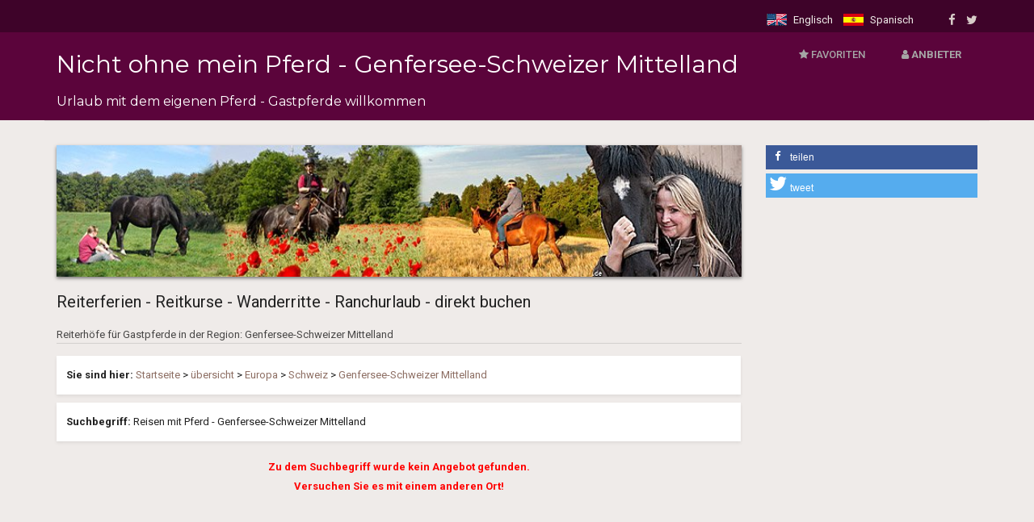

--- FILE ---
content_type: text/html; charset=UTF-8
request_url: https://www.reiten-weltweit.de/daten/gastpferd-genfersee-schweizer-mittelland-446.html
body_size: 4800
content:
<!DOCTYPE html>
<html lang="de-DE" prefix="og: http://ogp.me/ns# fb: http://ogp.me/ns/fb#">
<head>
<meta charset="UTF-8">
<meta name="viewport" content="width=device-width, initial-scale=1, minimum-scale=1, maximum-scale=1">
<link rel="stylesheet" type="text/css" href="https://fonts.googleapis.com/css?family=Roboto:400,300,500,700&amp;subset=latin,latin-ext">
<link rel="stylesheet" type="text/css" href="https://fonts.googleapis.com/css?family=Montserrat:400,700">
<link rel="stylesheet" type="text/css" href="https://maxcdn.bootstrapcdn.com/font-awesome/4.7.0/css/font-awesome.min.css">
<link rel="stylesheet" type="text/css" href="https://plipscript.de/css/reitenweltweit.css">
<link rel="stylesheet" type="text/css" href="https://plipscript.de/css/reituser.style.css">
<title>Genfersee-Schweizer Mittelland - Nicht ohne mein Pferd - Urlaub mit dem eigenen Pferd Gastpferde willkommen</title>
<meta name="Description" content="Genfersee-Schweizer Mittelland - Urlaub mit eigenem Pferd - Verzeichnis von Reiterhöfen bei denen Gastpferde willkommen sind, Reiturlaub und Reiterreisen mit dem eigenen Pferd" >
<meta name="Keywords" content="Genfersee-Schweizer Mittelland, Reiterhöfe, Gastpferde, reiterferien, reiterreisen, Reiterurlaub, Urlaub auf dem Reiterhof, Urlaub mit Pferd, Reitkurse, reittouren, Westernreiten, Ranch, Ranchurlaub, Bauernhöfe" >
<meta name="revisit-after" content="2 days">
<meta name="robots" content="index,follow,noodp">
<meta property="og:url" content="https://www.reiten-weltweit.de/gastpferd/" >
<meta property="og:title" content="Reiten weltweit - Reiturlaub mit Ihrem Pferd" >
<meta property="og:site_name" content="https://www.reiten-weltweit.de/gastpferd/" >
<meta property="og:image" content="https://www.reiten-weltweit.de/assets/img/horses.gif">
<meta property="og:description" content="Reiterhöfe für Gastpferde Genfersee-Schweizer Mittelland" >
<meta property="fb:admins" content="100000708858012" >
<meta property="fb:app_id" content="134822026549383">
<meta property="og:type" content="website">
<link rel="canonical" href="https://www.reiten-weltweit.de/daten/gastpferd-genfersee-schweizer-mittelland-446.html" >
<!-- Global site tag (gtag.js) - Google Analytics reiten-weltweit.de 
<script async src="https://www.googletagmanager.com/gtag/js?id=UA-1069569-1"></script>
<script>
  window.dataLayer = window.dataLayer || [];
  function gtag(){dataLayer.push(arguments);}
    gtag('js', new Date());
  gtag('config', 'UA-1069569-1', { 'anonymize_ip': true });
  gtag('config', 'AW-1061852391');
</script>-->






<script type="text/javascript" src="https://plipscript.de/fancyBox/lib/jquery-1.10.1.min.js"></script>
<link rel="stylesheet" type="text/css" href="https://plipscript.de/fancyBox/source/jquery.fancybox.css?v=2.1.5" media="screen" >
<script type="text/javascript" src="https://plipscript.de/fancyBox/source/jquery.fancybox.js?v=2.1.5"></script>
<script type="text/javascript">
	
$(document).ready(function() {
    $(".fancybox").fancybox({
		beforeShow : function() {
			var alt = this.element.find('img').attr('alt');
			
			this.inner.find('img').attr('alt', alt);
			
			this.title = alt;
		},
		autoResize : true,
		openEffect : 'elastic',
		openSpeed  : 1000,
		closeEffect : 'elastic',
		closeSpeed  : 1000,
		helpers : {
			title: {
				type: 'inside'
			}
		}
    });
	
	$(".maps").fancybox({
		width	: 520,
		height	: 570,
		autoResize : true,
		openEffect : 'elastic',
		openSpeed  : 1000,
		closeEffect : 'elastic',
		closeSpeed  : 1000
	});
	
	$(".currency").fancybox({
		width	: 220,
		height	: 250,
		autoResize : true,
		openEffect : 'elastic',
		openSpeed  : 1000,
		closeEffect : 'elastic',
		closeSpeed  : 1000
	});
	
	$(".belegung").fancybox({
		width	: 600,
		height	: 250,
		autoResize : true,
		openEffect : 'elastic',
		openSpeed  : 1000,
		closeEffect : 'elastic',
		closeSpeed  : 1000
	});
	
	$(".definitionen").fancybox({
		width	: 400,
		height	: 110,
		autoResize : true,
		openEffect : 'elastic',
		openSpeed  : 1000,
		closeEffect : 'elastic',
		closeSpeed  : 1000
	});	
	
	$(".favorit").fancybox({
		width	: 200,
		height	: 'auto',
		autoResize : true,
		openEffect : 'elastic',
		openSpeed  : 1000,
		closeEffect : 'elastic',
		closeSpeed  : 1000
	});
	
	$(".specials").fancybox({
		width	: 640,
		height	: 235,
		autoResize : true,
		openEffect : 'elastic',
		openSpeed  : 1000,
		closeEffect : 'elastic',
		closeSpeed  : 1000
	});
});

	</script>
	<style type="text/css">
		.fancybox-custom .fancybox-skin {
			box-shadow: 0 0 50px #222;
		}
	</style><style type="text/css">
<!--
/********************** Headbereich  *********************/

.header-topbar {
    background-color: #3E0329;
}

/**********Änderung - Andreas 11.05.2016**********/

.header-topbar-right {
	margin-top: 4px;
	padding-top: 5px;
	border-top: 0;
}
.navbar-toggle {
	padding: 2px;
}

.header-standard .header-inner {
    padding: 0;
}
h1.page-header {
    line-height: 40px;
}
h3.page-header {
    font-size: 13px;
    line-height: 20px;
}

/************ Ende Andreas ************/

/* line 1, ../scss/helpers/_header.scss */
.header {
  background-color: #5B043B;
}
.header-titel-div a:link, .header-titel-div a:hover, .header-titel-div a:visited, .header-titel-div a:active { /* neu */
	color: #FFF;
	text-decoration: none;
}
.header-titel-div { /* neu */
	float:left;
    font-family: 'Montserrat';
	font-size: 30px;	
	width:auto;
	line-height:34px;
}

.header-subtitel {
		color: #FFF; 
		clear:left;
}

.header-action {
    background-color: #5B043B;
	border: 1px solid #FFF;
}

.header-navigation .nav li a {
    color: #A5A5A5;
}
@media (max-width: 767px) { 
	.header-navigation .nav li a {
		color: #666;
	}
}

/********************* Container  **************************/

@media (min-width: 500px) and (max-width: 991px) { /* neu */
  .header-titel-div { 
	float:none;
	padding: 0px;
  }
}
@media (max-width: 500px) { /* neu */
   .header-titel-div { 
	float:none;
	font-size: 24px;
	line-height: 28px;
	padding: 0px;
  }
}
.kategorietext {
	padding-bottom:15px;
	min-height: 130px; 
}

/************************ Tabellen ************************/
.property-table {
    margin: 0px 0px 10px;
	box-shadow: 0px 2px 4px rgba(0, 0, 0, 0.08);
}

.property-table tbody tr:nth-child(2n+1) td {
    background-color: #FFF;
}

.property-table-info-navbarkatausgabe {
    padding: 3px;
}

.property-table-info-navbarkatausgabe-back {
    text-align: right;
	min-width: 120px;
}

.property-table-info-navbarkatausgabe-bg {
	padding-top: 0px;
	padding-bottom: 10px;
}

/***********************  Bilder, Links ********************/

.head-img {
	width:100%;
	overflow: hidden;
    box-shadow: 0px 2px 4px rgba(0, 0, 0, 0.5);
}
.img-border {   
	float: left;
	margin: 10px 14px 0px 0px;
    box-shadow: 0px 2px 4px rgba(0, 0, 0, 0.5);	
}
.menue-flagge {
	margin: -2px 5px 0 0;
}
.content a:hover { /* neu */
	color: #5B043B;
}
.ueberschrift-content, .ueberschrift-content a:link, .ueberschrift-content a:hover, .ueberschrift-content a:visited, .ueberschrift-content a:active {
	color: #5B043B;
}
@media (min-width: 651px) { /* neu */
	.weltweit-menue-margin-left {
		margin-left:30%;
	}
}
@media (max-width: 650px) { /* neu */
	.weltweit-menue-margin-left {
		margin-left:15%;
	}
}

/************************* Footer ***********************/

.footer {
    background-color: #5B043B;
}
.footer-bar {
    background-color: #3E0329;
}
.footer-bottom, .footer-bottom a:link, .footer-bottom a:visited, footer-bottom a:active {
    color: #FFF;
}
.footer-bottom a:hover {
    color: #FFF;
}
-->
</style>
</head>
<body>
<div class="page-wrapper">
<!-- header-main-kategorien-->
<div class="header header-standard">
  <div class="header-topbar">
    <div class="container">
 <div class="header-topbar-right">
        <ul class="header-topbar-links">
          <li><a href="https://www.riding-vacations.info/"><img src="https://www.reiten-weltweit.de/assets/img/flags/en.gif" alt="Englisch" width="25" height="15"> Englisch</a></li>
          <li><a href="https://www.vacaciones-a-caballo.com/"><img src="https://www.reiten-weltweit.de/assets/img/flags/es.gif" alt="Spanisch" width="25" height="15"> Spanisch</a></li>
        </ul>
        <!--/.header-topbar-links-->
        
        <ul class="header-topbar-social ml30">
          <li><a href="https://www.facebook.com/reitenweltweit"><i class="fa fa-facebook" aria-hidden="true"></i></a></li>
          <!--<li><a href="#"><i class="fa fa-linkedin" aria-hidden="true"></i></a></li>-->
          <li><a href="https://twitter.com/reitenweltweit"><i class="fa fa-twitter" aria-hidden="true"></i></a></li>
        </ul>
        <!--/.header-topbar-social--> 
      </div>
      <!--/.header-topbar-right--> 
    </div>
    <!--/.container--> 
  </div>
  <!--/.header-topbar-->
  
  <div class="container">
      <div class="header-inner">
      <div class="header-main">
        <div class="header-title"><h1 class="header-titel-div"><a href="https://www.reiten-weltweit.de/gastpferd/"> Nicht ohne mein Pferd - Genfersee-Schweizer Mittelland</a></h1>
		<h4 class="header-subtitel">Urlaub mit dem eigenen Pferd - Gastpferde willkommen</h4></div>
        <!--/.header-title-->
        
        <div class="header-navigation">
          <div class="nav-main-wrapper">
            <div class="nav-main-title visible-xs"> <a href="https://www.reiten-weltweit.de/gastpferd/"> <img src="https://www.reiten-weltweit.de/assets/img/horses-kl.gif" alt="Reiten weltweit - Reiturlaub mit Ihrem Pferd"></a> </div>
            <!--/.nav-main-title-->
            
            <div class="nav-main-inner">
              <nav>
                <ul id="nav-main" class="nav nav-pills">
                  <li class="has-children"> <a href="https://www.reiten-weltweit.de/daten/favoriten.php" title="Favoriten"><i class="fa fa-star" aria-hidden="true"></i> Favoriten </a> </li>
                  <li class="has-children"> <a href="#" title="Anbieter"><i class="fa fa-user" aria-hidden="true"></i> <strong> ANBIETER</strong></a>
                    <div> <a href="#" title="Anbieter"><i class="fa fa-user" aria-hidden="true"></i> Vermieter<i class="fa fa-caret-down" aria-hidden="true"></i></a>
                      <ul class="sub-menu">
                        <li><a href="https://www.reiten-weltweit.de/daten/index.php"><i class="fa fa-sign-in fa-2x text-warning fa-fw" aria-hidden="true"></i> - Login für Anbieter</a></li>
                        <li><a href="https://www.reiten-weltweit.de/eintrag/"><i class="fa fa-plus-circle fa-2x text-success fa-fw" aria-hidden="true"></i> - Neues Angebot anmelden</a></li>
                      </ul>
                    </div>
                  </li>
                </ul>
                <!--/.nav--> 
              </nav>
            </div>
            <!--/.nav-main-inner--> 
          </div>
          <!--/.nav-main-wrapper-->
          <button type="button" class="navbar-toggle"> <span class="sr-only">Toggle navigation</span> <span class="icon-bar"></span> <span class="icon-bar"></span> <span class="icon-bar"></span> </button>
        </div>
        <!--/.header-navigation--> 
      </div>
      <!--/.header-main--> 
    </div>
    <!--/.header-inner--> 
  </div>
  <!--/.container--> 
</div>
<!--/.header header-main-kategorien-->
	<div class="main">
		<div class="container">
			<div class="row">
			<h1 class="page-header"></h1>
				<div class="col-sm-8 col-md-9">
				<!-- headpic -->
				<div class="row">
				<div class="col-sm-12 col-md-12"><img src="https://www.reiten-weltweit.de/pics/headpic-gastpferd.jpg" alt="" class="head-img"></div>
				</div>
				<!-- headpic -->
  <h2 id="pageName">Reiterferien - Reitkurse - Wanderritte - Ranchurlaub - direkt buchen</h2>
							<div class="row">					
							<div class="col-sm-12 col-md-12"> <!-- 1. Container Menüausgabe -->
							<h3 class="page-header">
							Reiterhöfe für Gastpferde  in der Region: Genfersee-Schweizer Mittelland</h3>
							</div>
								<div class="col-sm-12 col-md-12">
 <table class="property-table"><tr><td class="property-table-info-navbarkatausgabe"><strong>Sie sind hier: </strong><a href="../index.php" titel="Reiten-weltweit Startseite">Startseite</a> &gt; <a href="gastpferd-alle-laender.html">übersicht</a>  &gt; <a href="gastpferd-europa.html">Europa</a> &gt; <a href="gastpferd-schweiz.html">Schweiz</a> &gt; <a href="gastpferd-genfersee-schweizer-mittelland-446.html">Genfersee-Schweizer Mittelland</a></td></tr></table><table class="property-table"><tr>  
			<td class="property-table-info-navbarkatausgabe"><strong>Suchbegriff:</strong> Reisen mit Pferd - Genfersee-Schweizer Mittelland</td></tr></table><div style="color:#FF0000; font-weight:bold;padding:10px 0;text-align:center">Zu dem Suchbegriff wurde kein Angebot gefunden. <br> Versuchen Sie es mit einem anderen Ort!</div>  
   <div class="center" style="margin-top:50px;">
    <ul class="pagination">
 	    </ul>
	</div>
	<!-- /.center -->	  
				</div>
					<!-- Container Objekte col-sm-12 col-md-12-->
 				</div>				
				<!-- row-->		
        </div>
        <!-- /.content col-sm-8 col-md-9 --> 
								
		<div class="sidebar col-sm-4 col-md-3">
			<div class="widget" style="margin-top:-35px">
				<div class="shariff"  data-backend-url="/shariff/" data-services="[&quot;facebook&quot;,&quot;twitter&quot;]" data-theme="standard" data-orientation="vertical"></div>
				<div class="center">						
									</div>
				<!-- /. center -->
				<div style="padding:5px;"></div>						
				 
				</div>
				  <!--/.widget--> 
				</div>
				<!--/.sidebar col-sm-4 col-md-3--> 
							</div>
			<!-- /.content --> 
		</div>
		<!-- /.container -->
	</div>
  <!--/.main-->
  <div id="footer" class="footer">
  <div class="footer-bottom">
 <div class="container">
     <div class="center"><h4>Reiturlaub - Reiterferien - Reiterreisen - Ranchurlaub - Reitkurse: <a href="https://www.reiten-weltweit.de/" title="Reiturlaub - Reiterferien - Reiterreisen - Ranchurlaub - Reitkurse">www.Reiten-Weltweit.de</a></h4>
  <div>von Plümer Internet Publishing, Elke Plümer, In den Schlagackern 50, D-38644 Goslar, <br>
    Tel. +49 (0)5321 303 991, E-Mail: <a href="mailto:info@reiten-weltweit.de">info@reiten-weltweit.de</a><br>Internet: <a href="https://www.plip.net/" target="_blank">www.plip.net</a>, USt-IdNr: DE195302411<br>
	<a href="https://www.reiten-weltweit.de/intern/impressum.php">Impressum / Datenschutz</a>
	</div>	
	</div>
    </div>
    <!--/.container--> 
  </div>
  <!--/.footer-bottom-->
  <div class="footer-bar">
    <div class="container center"> <a class="scroll-top"><i class="fa fa-angle-up" aria-hidden="true"></i></a> </div>
    <!--/.container--> 
  </div>
  <!--/.footer-bar--> 
</div>
<!--/.footer--></div>
<!--/.page-wrapper-->
	<!-- eingefügt für fancybox anstelle von jquerypack-2.js-->
	<script type="text/javascript" src="https://plipscript.de/js/jquerypack-1.js"></script>
	<!-- ende fancybox -->
	<script type="text/javascript" src="https://plipscript.de/js/reitenweltweit.js"></script>
<script type="text/javascript" src="https://plipscript.de/js/bootstrap-fileinput.js"></script></body>
</html>